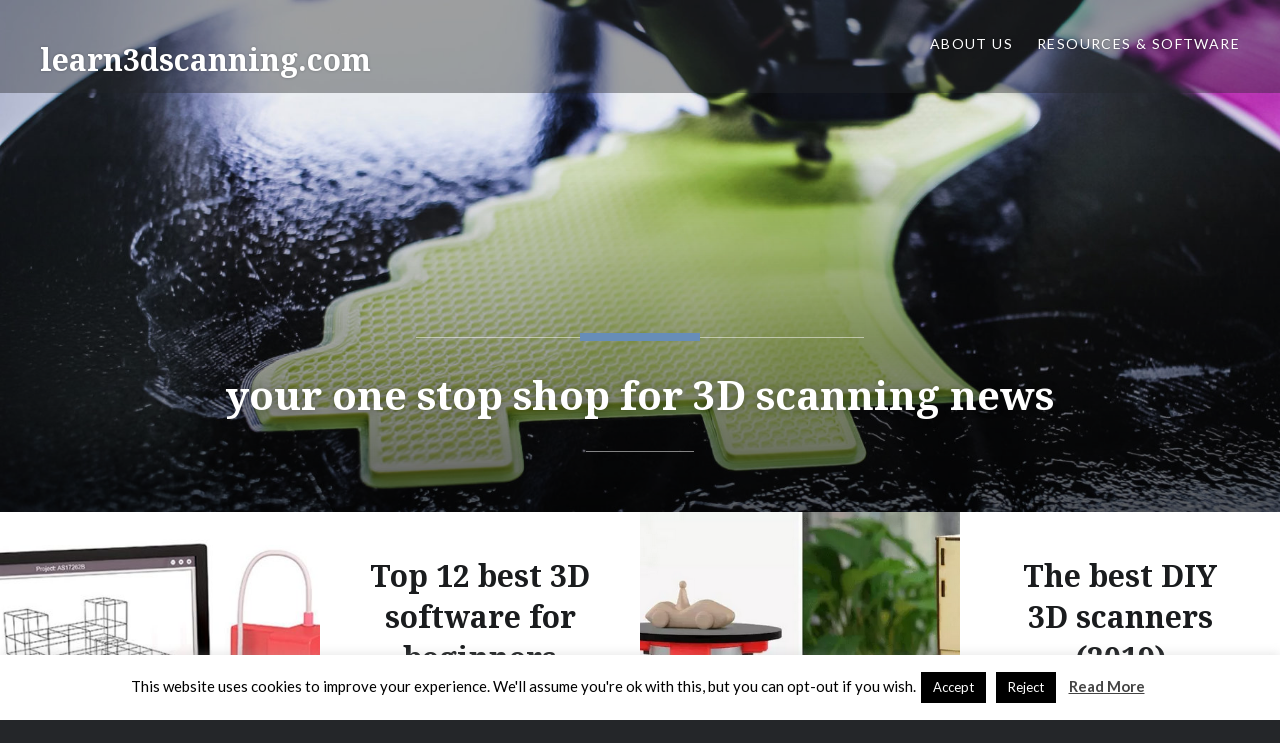

--- FILE ---
content_type: text/html; charset=UTF-8
request_url: https://www.learn3dscanning.com/
body_size: 12447
content:
<!DOCTYPE html>
<html lang="en-US">
<head>
<meta charset="UTF-8">
<meta name="viewport" content="width=device-width, initial-scale=1">
<link rel="profile" href="http://gmpg.org/xfn/11">
<link rel="pingback" href="https://www.learn3dscanning.com/xmlrpc.php">

<title>learn3dscanning.com &#8211; your one stop shop for 3D scanning news</title>
<meta name='robots' content='max-image-preview:large' />
<link rel='dns-prefetch' href='//stats.wp.com' />
<link rel='dns-prefetch' href='//fonts.googleapis.com' />
<link rel="alternate" type="application/rss+xml" title="learn3dscanning.com &raquo; Feed" href="https://www.learn3dscanning.com/feed/" />
<link rel="alternate" type="application/rss+xml" title="learn3dscanning.com &raquo; Comments Feed" href="https://www.learn3dscanning.com/comments/feed/" />
<style id='wp-img-auto-sizes-contain-inline-css' type='text/css'>
img:is([sizes=auto i],[sizes^="auto," i]){contain-intrinsic-size:3000px 1500px}
/*# sourceURL=wp-img-auto-sizes-contain-inline-css */
</style>
<style id='wp-emoji-styles-inline-css' type='text/css'>

	img.wp-smiley, img.emoji {
		display: inline !important;
		border: none !important;
		box-shadow: none !important;
		height: 1em !important;
		width: 1em !important;
		margin: 0 0.07em !important;
		vertical-align: -0.1em !important;
		background: none !important;
		padding: 0 !important;
	}
/*# sourceURL=wp-emoji-styles-inline-css */
</style>
<style id='wp-block-library-inline-css' type='text/css'>
:root{--wp-block-synced-color:#7a00df;--wp-block-synced-color--rgb:122,0,223;--wp-bound-block-color:var(--wp-block-synced-color);--wp-editor-canvas-background:#ddd;--wp-admin-theme-color:#007cba;--wp-admin-theme-color--rgb:0,124,186;--wp-admin-theme-color-darker-10:#006ba1;--wp-admin-theme-color-darker-10--rgb:0,107,160.5;--wp-admin-theme-color-darker-20:#005a87;--wp-admin-theme-color-darker-20--rgb:0,90,135;--wp-admin-border-width-focus:2px}@media (min-resolution:192dpi){:root{--wp-admin-border-width-focus:1.5px}}.wp-element-button{cursor:pointer}:root .has-very-light-gray-background-color{background-color:#eee}:root .has-very-dark-gray-background-color{background-color:#313131}:root .has-very-light-gray-color{color:#eee}:root .has-very-dark-gray-color{color:#313131}:root .has-vivid-green-cyan-to-vivid-cyan-blue-gradient-background{background:linear-gradient(135deg,#00d084,#0693e3)}:root .has-purple-crush-gradient-background{background:linear-gradient(135deg,#34e2e4,#4721fb 50%,#ab1dfe)}:root .has-hazy-dawn-gradient-background{background:linear-gradient(135deg,#faaca8,#dad0ec)}:root .has-subdued-olive-gradient-background{background:linear-gradient(135deg,#fafae1,#67a671)}:root .has-atomic-cream-gradient-background{background:linear-gradient(135deg,#fdd79a,#004a59)}:root .has-nightshade-gradient-background{background:linear-gradient(135deg,#330968,#31cdcf)}:root .has-midnight-gradient-background{background:linear-gradient(135deg,#020381,#2874fc)}:root{--wp--preset--font-size--normal:16px;--wp--preset--font-size--huge:42px}.has-regular-font-size{font-size:1em}.has-larger-font-size{font-size:2.625em}.has-normal-font-size{font-size:var(--wp--preset--font-size--normal)}.has-huge-font-size{font-size:var(--wp--preset--font-size--huge)}.has-text-align-center{text-align:center}.has-text-align-left{text-align:left}.has-text-align-right{text-align:right}.has-fit-text{white-space:nowrap!important}#end-resizable-editor-section{display:none}.aligncenter{clear:both}.items-justified-left{justify-content:flex-start}.items-justified-center{justify-content:center}.items-justified-right{justify-content:flex-end}.items-justified-space-between{justify-content:space-between}.screen-reader-text{border:0;clip-path:inset(50%);height:1px;margin:-1px;overflow:hidden;padding:0;position:absolute;width:1px;word-wrap:normal!important}.screen-reader-text:focus{background-color:#ddd;clip-path:none;color:#444;display:block;font-size:1em;height:auto;left:5px;line-height:normal;padding:15px 23px 14px;text-decoration:none;top:5px;width:auto;z-index:100000}html :where(.has-border-color){border-style:solid}html :where([style*=border-top-color]){border-top-style:solid}html :where([style*=border-right-color]){border-right-style:solid}html :where([style*=border-bottom-color]){border-bottom-style:solid}html :where([style*=border-left-color]){border-left-style:solid}html :where([style*=border-width]){border-style:solid}html :where([style*=border-top-width]){border-top-style:solid}html :where([style*=border-right-width]){border-right-style:solid}html :where([style*=border-bottom-width]){border-bottom-style:solid}html :where([style*=border-left-width]){border-left-style:solid}html :where(img[class*=wp-image-]){height:auto;max-width:100%}:where(figure){margin:0 0 1em}html :where(.is-position-sticky){--wp-admin--admin-bar--position-offset:var(--wp-admin--admin-bar--height,0px)}@media screen and (max-width:600px){html :where(.is-position-sticky){--wp-admin--admin-bar--position-offset:0px}}

/*# sourceURL=wp-block-library-inline-css */
</style><style id='global-styles-inline-css' type='text/css'>
:root{--wp--preset--aspect-ratio--square: 1;--wp--preset--aspect-ratio--4-3: 4/3;--wp--preset--aspect-ratio--3-4: 3/4;--wp--preset--aspect-ratio--3-2: 3/2;--wp--preset--aspect-ratio--2-3: 2/3;--wp--preset--aspect-ratio--16-9: 16/9;--wp--preset--aspect-ratio--9-16: 9/16;--wp--preset--color--black: #000000;--wp--preset--color--cyan-bluish-gray: #abb8c3;--wp--preset--color--white: #ffffff;--wp--preset--color--pale-pink: #f78da7;--wp--preset--color--vivid-red: #cf2e2e;--wp--preset--color--luminous-vivid-orange: #ff6900;--wp--preset--color--luminous-vivid-amber: #fcb900;--wp--preset--color--light-green-cyan: #7bdcb5;--wp--preset--color--vivid-green-cyan: #00d084;--wp--preset--color--pale-cyan-blue: #8ed1fc;--wp--preset--color--vivid-cyan-blue: #0693e3;--wp--preset--color--vivid-purple: #9b51e0;--wp--preset--gradient--vivid-cyan-blue-to-vivid-purple: linear-gradient(135deg,rgb(6,147,227) 0%,rgb(155,81,224) 100%);--wp--preset--gradient--light-green-cyan-to-vivid-green-cyan: linear-gradient(135deg,rgb(122,220,180) 0%,rgb(0,208,130) 100%);--wp--preset--gradient--luminous-vivid-amber-to-luminous-vivid-orange: linear-gradient(135deg,rgb(252,185,0) 0%,rgb(255,105,0) 100%);--wp--preset--gradient--luminous-vivid-orange-to-vivid-red: linear-gradient(135deg,rgb(255,105,0) 0%,rgb(207,46,46) 100%);--wp--preset--gradient--very-light-gray-to-cyan-bluish-gray: linear-gradient(135deg,rgb(238,238,238) 0%,rgb(169,184,195) 100%);--wp--preset--gradient--cool-to-warm-spectrum: linear-gradient(135deg,rgb(74,234,220) 0%,rgb(151,120,209) 20%,rgb(207,42,186) 40%,rgb(238,44,130) 60%,rgb(251,105,98) 80%,rgb(254,248,76) 100%);--wp--preset--gradient--blush-light-purple: linear-gradient(135deg,rgb(255,206,236) 0%,rgb(152,150,240) 100%);--wp--preset--gradient--blush-bordeaux: linear-gradient(135deg,rgb(254,205,165) 0%,rgb(254,45,45) 50%,rgb(107,0,62) 100%);--wp--preset--gradient--luminous-dusk: linear-gradient(135deg,rgb(255,203,112) 0%,rgb(199,81,192) 50%,rgb(65,88,208) 100%);--wp--preset--gradient--pale-ocean: linear-gradient(135deg,rgb(255,245,203) 0%,rgb(182,227,212) 50%,rgb(51,167,181) 100%);--wp--preset--gradient--electric-grass: linear-gradient(135deg,rgb(202,248,128) 0%,rgb(113,206,126) 100%);--wp--preset--gradient--midnight: linear-gradient(135deg,rgb(2,3,129) 0%,rgb(40,116,252) 100%);--wp--preset--font-size--small: 13px;--wp--preset--font-size--medium: 20px;--wp--preset--font-size--large: 36px;--wp--preset--font-size--x-large: 42px;--wp--preset--spacing--20: 0.44rem;--wp--preset--spacing--30: 0.67rem;--wp--preset--spacing--40: 1rem;--wp--preset--spacing--50: 1.5rem;--wp--preset--spacing--60: 2.25rem;--wp--preset--spacing--70: 3.38rem;--wp--preset--spacing--80: 5.06rem;--wp--preset--shadow--natural: 6px 6px 9px rgba(0, 0, 0, 0.2);--wp--preset--shadow--deep: 12px 12px 50px rgba(0, 0, 0, 0.4);--wp--preset--shadow--sharp: 6px 6px 0px rgba(0, 0, 0, 0.2);--wp--preset--shadow--outlined: 6px 6px 0px -3px rgb(255, 255, 255), 6px 6px rgb(0, 0, 0);--wp--preset--shadow--crisp: 6px 6px 0px rgb(0, 0, 0);}:where(.is-layout-flex){gap: 0.5em;}:where(.is-layout-grid){gap: 0.5em;}body .is-layout-flex{display: flex;}.is-layout-flex{flex-wrap: wrap;align-items: center;}.is-layout-flex > :is(*, div){margin: 0;}body .is-layout-grid{display: grid;}.is-layout-grid > :is(*, div){margin: 0;}:where(.wp-block-columns.is-layout-flex){gap: 2em;}:where(.wp-block-columns.is-layout-grid){gap: 2em;}:where(.wp-block-post-template.is-layout-flex){gap: 1.25em;}:where(.wp-block-post-template.is-layout-grid){gap: 1.25em;}.has-black-color{color: var(--wp--preset--color--black) !important;}.has-cyan-bluish-gray-color{color: var(--wp--preset--color--cyan-bluish-gray) !important;}.has-white-color{color: var(--wp--preset--color--white) !important;}.has-pale-pink-color{color: var(--wp--preset--color--pale-pink) !important;}.has-vivid-red-color{color: var(--wp--preset--color--vivid-red) !important;}.has-luminous-vivid-orange-color{color: var(--wp--preset--color--luminous-vivid-orange) !important;}.has-luminous-vivid-amber-color{color: var(--wp--preset--color--luminous-vivid-amber) !important;}.has-light-green-cyan-color{color: var(--wp--preset--color--light-green-cyan) !important;}.has-vivid-green-cyan-color{color: var(--wp--preset--color--vivid-green-cyan) !important;}.has-pale-cyan-blue-color{color: var(--wp--preset--color--pale-cyan-blue) !important;}.has-vivid-cyan-blue-color{color: var(--wp--preset--color--vivid-cyan-blue) !important;}.has-vivid-purple-color{color: var(--wp--preset--color--vivid-purple) !important;}.has-black-background-color{background-color: var(--wp--preset--color--black) !important;}.has-cyan-bluish-gray-background-color{background-color: var(--wp--preset--color--cyan-bluish-gray) !important;}.has-white-background-color{background-color: var(--wp--preset--color--white) !important;}.has-pale-pink-background-color{background-color: var(--wp--preset--color--pale-pink) !important;}.has-vivid-red-background-color{background-color: var(--wp--preset--color--vivid-red) !important;}.has-luminous-vivid-orange-background-color{background-color: var(--wp--preset--color--luminous-vivid-orange) !important;}.has-luminous-vivid-amber-background-color{background-color: var(--wp--preset--color--luminous-vivid-amber) !important;}.has-light-green-cyan-background-color{background-color: var(--wp--preset--color--light-green-cyan) !important;}.has-vivid-green-cyan-background-color{background-color: var(--wp--preset--color--vivid-green-cyan) !important;}.has-pale-cyan-blue-background-color{background-color: var(--wp--preset--color--pale-cyan-blue) !important;}.has-vivid-cyan-blue-background-color{background-color: var(--wp--preset--color--vivid-cyan-blue) !important;}.has-vivid-purple-background-color{background-color: var(--wp--preset--color--vivid-purple) !important;}.has-black-border-color{border-color: var(--wp--preset--color--black) !important;}.has-cyan-bluish-gray-border-color{border-color: var(--wp--preset--color--cyan-bluish-gray) !important;}.has-white-border-color{border-color: var(--wp--preset--color--white) !important;}.has-pale-pink-border-color{border-color: var(--wp--preset--color--pale-pink) !important;}.has-vivid-red-border-color{border-color: var(--wp--preset--color--vivid-red) !important;}.has-luminous-vivid-orange-border-color{border-color: var(--wp--preset--color--luminous-vivid-orange) !important;}.has-luminous-vivid-amber-border-color{border-color: var(--wp--preset--color--luminous-vivid-amber) !important;}.has-light-green-cyan-border-color{border-color: var(--wp--preset--color--light-green-cyan) !important;}.has-vivid-green-cyan-border-color{border-color: var(--wp--preset--color--vivid-green-cyan) !important;}.has-pale-cyan-blue-border-color{border-color: var(--wp--preset--color--pale-cyan-blue) !important;}.has-vivid-cyan-blue-border-color{border-color: var(--wp--preset--color--vivid-cyan-blue) !important;}.has-vivid-purple-border-color{border-color: var(--wp--preset--color--vivid-purple) !important;}.has-vivid-cyan-blue-to-vivid-purple-gradient-background{background: var(--wp--preset--gradient--vivid-cyan-blue-to-vivid-purple) !important;}.has-light-green-cyan-to-vivid-green-cyan-gradient-background{background: var(--wp--preset--gradient--light-green-cyan-to-vivid-green-cyan) !important;}.has-luminous-vivid-amber-to-luminous-vivid-orange-gradient-background{background: var(--wp--preset--gradient--luminous-vivid-amber-to-luminous-vivid-orange) !important;}.has-luminous-vivid-orange-to-vivid-red-gradient-background{background: var(--wp--preset--gradient--luminous-vivid-orange-to-vivid-red) !important;}.has-very-light-gray-to-cyan-bluish-gray-gradient-background{background: var(--wp--preset--gradient--very-light-gray-to-cyan-bluish-gray) !important;}.has-cool-to-warm-spectrum-gradient-background{background: var(--wp--preset--gradient--cool-to-warm-spectrum) !important;}.has-blush-light-purple-gradient-background{background: var(--wp--preset--gradient--blush-light-purple) !important;}.has-blush-bordeaux-gradient-background{background: var(--wp--preset--gradient--blush-bordeaux) !important;}.has-luminous-dusk-gradient-background{background: var(--wp--preset--gradient--luminous-dusk) !important;}.has-pale-ocean-gradient-background{background: var(--wp--preset--gradient--pale-ocean) !important;}.has-electric-grass-gradient-background{background: var(--wp--preset--gradient--electric-grass) !important;}.has-midnight-gradient-background{background: var(--wp--preset--gradient--midnight) !important;}.has-small-font-size{font-size: var(--wp--preset--font-size--small) !important;}.has-medium-font-size{font-size: var(--wp--preset--font-size--medium) !important;}.has-large-font-size{font-size: var(--wp--preset--font-size--large) !important;}.has-x-large-font-size{font-size: var(--wp--preset--font-size--x-large) !important;}
/*# sourceURL=global-styles-inline-css */
</style>

<style id='classic-theme-styles-inline-css' type='text/css'>
/*! This file is auto-generated */
.wp-block-button__link{color:#fff;background-color:#32373c;border-radius:9999px;box-shadow:none;text-decoration:none;padding:calc(.667em + 2px) calc(1.333em + 2px);font-size:1.125em}.wp-block-file__button{background:#32373c;color:#fff;text-decoration:none}
/*# sourceURL=/wp-includes/css/classic-themes.min.css */
</style>
<link rel='stylesheet' id='cookie-law-info-css' href='https://www.learn3dscanning.com/wp-content/plugins/cookie-law-info/legacy/public/css/cookie-law-info-public.css?ver=3.3.8' type='text/css' media='all' />
<link rel='stylesheet' id='cookie-law-info-gdpr-css' href='https://www.learn3dscanning.com/wp-content/plugins/cookie-law-info/legacy/public/css/cookie-law-info-gdpr.css?ver=3.3.8' type='text/css' media='all' />
<link rel='stylesheet' id='genericons-css' href='https://www.learn3dscanning.com/wp-content/plugins/jetpack/_inc/genericons/genericons/genericons.css?ver=3.1' type='text/css' media='all' />
<link rel='stylesheet' id='dyad-fonts-css' href='https://fonts.googleapis.com/css?family=Lato%3A400%2C400italic%2C700%2C700italic%7CNoto+Serif%3A400%2C400italic%2C700%2C700italic&#038;subset=latin%2Clatin-ext' type='text/css' media='all' />
<link rel='stylesheet' id='dyad-style-css' href='https://www.learn3dscanning.com/wp-content/themes/dyad/style.css?ver=6.9' type='text/css' media='all' />
<script type="text/javascript" src="https://www.learn3dscanning.com/wp-includes/js/jquery/jquery.min.js?ver=3.7.1" id="jquery-core-js"></script>
<script type="text/javascript" src="https://www.learn3dscanning.com/wp-includes/js/jquery/jquery-migrate.min.js?ver=3.4.1" id="jquery-migrate-js"></script>
<script type="text/javascript" id="cookie-law-info-js-extra">
/* <![CDATA[ */
var Cli_Data = {"nn_cookie_ids":[],"cookielist":[],"non_necessary_cookies":[],"ccpaEnabled":"","ccpaRegionBased":"","ccpaBarEnabled":"","strictlyEnabled":["necessary","obligatoire"],"ccpaType":"gdpr","js_blocking":"","custom_integration":"","triggerDomRefresh":"","secure_cookies":""};
var cli_cookiebar_settings = {"animate_speed_hide":"500","animate_speed_show":"500","background":"#FFF","border":"#b1a6a6c2","border_on":"","button_1_button_colour":"#000","button_1_button_hover":"#000000","button_1_link_colour":"#fff","button_1_as_button":"1","button_1_new_win":"","button_2_button_colour":"#333","button_2_button_hover":"#292929","button_2_link_colour":"#444","button_2_as_button":"","button_2_hidebar":"","button_3_button_colour":"#000","button_3_button_hover":"#000000","button_3_link_colour":"#fff","button_3_as_button":"1","button_3_new_win":"","button_4_button_colour":"#000","button_4_button_hover":"#000000","button_4_link_colour":"#fff","button_4_as_button":"1","button_7_button_colour":"#61a229","button_7_button_hover":"#4e8221","button_7_link_colour":"#fff","button_7_as_button":"1","button_7_new_win":"","font_family":"inherit","header_fix":"","notify_animate_hide":"1","notify_animate_show":"","notify_div_id":"#cookie-law-info-bar","notify_position_horizontal":"right","notify_position_vertical":"bottom","scroll_close":"","scroll_close_reload":"","accept_close_reload":"","reject_close_reload":"","showagain_tab":"1","showagain_background":"#fff","showagain_border":"#000","showagain_div_id":"#cookie-law-info-again","showagain_x_position":"100px","text":"#000","show_once_yn":"","show_once":"10000","logging_on":"","as_popup":"","popup_overlay":"1","bar_heading_text":"","cookie_bar_as":"banner","popup_showagain_position":"bottom-right","widget_position":"left"};
var log_object = {"ajax_url":"https://www.learn3dscanning.com/wp-admin/admin-ajax.php"};
//# sourceURL=cookie-law-info-js-extra
/* ]]> */
</script>
<script type="text/javascript" src="https://www.learn3dscanning.com/wp-content/plugins/cookie-law-info/legacy/public/js/cookie-law-info-public.js?ver=3.3.8" id="cookie-law-info-js"></script>
<link rel="https://api.w.org/" href="https://www.learn3dscanning.com/wp-json/" /><link rel="EditURI" type="application/rsd+xml" title="RSD" href="https://www.learn3dscanning.com/xmlrpc.php?rsd" />
<meta name="generator" content="WordPress 6.9" />
	<style>img#wpstats{display:none}</style>
		<!-- Analytics by WP Statistics - https://wp-statistics.com -->
<style type="text/css">.recentcomments a{display:inline !important;padding:0 !important;margin:0 !important;}</style>		<style type="text/css">
					.site-title a,
			.site-description {
				color: #ffffff;
			}
				</style>
		</head>

<body class="home blog wp-theme-dyad has-post-thumbnail no-js">
<div id="page" class="hfeed site">
	<a class="skip-link screen-reader-text" href="#content">Skip to content</a>

	<header id="masthead" class="site-header" role="banner">
		<div class="site-branding">
			<a href="https://www.learn3dscanning.com/" class="site-logo-link" rel="home" itemprop="url"></a>			<h1 class="site-title">
				<a href="https://www.learn3dscanning.com/" rel="home">
					learn3dscanning.com				</a>
			</h1>
			<p class="site-description">your one stop shop for 3D scanning news</p>
		</div><!-- .site-branding -->

		<nav id="site-navigation" class="main-navigation" role="navigation">
			<button class="menu-toggle" aria-controls="primary-menu" aria-expanded="false">Menu</button>
			<div id="primary-menu" class="menu"><ul>
<li class="page_item page-item-2"><a href="https://www.learn3dscanning.com/about-us/">About us</a></li>
<li class="page_item page-item-22"><a href="https://www.learn3dscanning.com/resources-software/">Resources &#038; Software</a></li>
</ul></div>
		</nav>

	</header><!-- #masthead -->

	<div class="site-inner">

					<div class="featured-content">
				

<div id="site-banner" class="site-banner no-slider">

	<div class="site-banner-inner">

		<div class="site-banner-content banner-custom-header">

	
	<div class="site-banner-media">
				<div class="site-banner-thumbnail" style="background-image: url(https://www.learn3dscanning.com/wp-content/uploads/2019/05/cropped-learn3dscanning.jpg);"></div>
	</div>

			<div class="site-banner-header banner-description">

			<h1 class="entry-title site-description">
				your one stop shop for 3D scanning news			</h1>

		</div><!-- .site-banner-header -->
	</div><!-- .site-banner-content -->

	</div><!-- .site-banner-inner -->

</div><!-- #site-banner -->


			</div>
		
		<div id="content" class="site-content">

	<main id="primary" class="content-area" role="main">

		
			<div id="posts" class="posts">

								
					

<article id="post-86" class="post-86 post type-post status-publish format-standard has-post-thumbnail hentry category-news category-review">

		<div class="entry-media" style="background-image: url(https://www.learn3dscanning.com/wp-content/uploads/2019/08/best_3D_software_beginners-630x619.jpg)">
	</div>

	<div class="entry-inner">
		<div class="entry-inner-content">
			<header class="entry-header">
				<h2 class="entry-title"><a href="https://www.learn3dscanning.com/2019/08/23/top-12-best-3d-software-for-beginners/" rel="bookmark">Top 12 best 3D software for beginners</a></h2>			</header><!-- .entry-header -->

			<div class="entry-content">
				<p>This great article from 3dnatives covers the top 12 best 3D software for beginners. We often discuss 3D scanning on this website and often overlook that sometimes you may need to clean up your results. Fear not, as 3dnatives.com comes to our rescue with their (very well done!) top 12 of easy to use 3D&#8230; </p>
<div class="link-more"><a href="https://www.learn3dscanning.com/2019/08/23/top-12-best-3d-software-for-beginners/">Read More</a></div>
			</div><!-- .entry-content -->
		</div><!-- .entry-inner-content -->
	</div><!-- .entry-inner -->

	<a class="cover-link" href="https://www.learn3dscanning.com/2019/08/23/top-12-best-3d-software-for-beginners/"></a>

</article><!-- #post-## -->

				
					

<article id="post-83" class="post-83 post type-post status-publish format-standard has-post-thumbnail hentry category-diy category-photogrammetry">

		<div class="entry-media" style="background-image: url(https://www.learn3dscanning.com/wp-content/uploads/2019/08/diyscanners-630x613.png)">
	</div>

	<div class="entry-inner">
		<div class="entry-inner-content">
			<header class="entry-header">
				<h2 class="entry-title"><a href="https://www.learn3dscanning.com/2019/08/22/the-best-diy-3d-scanners-2019/" rel="bookmark">The best DIY 3D scanners (2019)</a></h2>			</header><!-- .entry-header -->

			<div class="entry-content">
				<p>Great article by 3Dsourced that covers DIY scanners &#8211; while obviously there are professional solutions for professionals lets not forget that a lot of people do 3D scanning for fun, maybe with just a cellphone and a copy of 3DF Zephyr Free or Meshroom. So lets see what you can 3D print / DIY in&#8230; </p>
<div class="link-more"><a href="https://www.learn3dscanning.com/2019/08/22/the-best-diy-3d-scanners-2019/">Read More</a></div>
			</div><!-- .entry-content -->
		</div><!-- .entry-inner-content -->
	</div><!-- .entry-inner -->

	<a class="cover-link" href="https://www.learn3dscanning.com/2019/08/22/the-best-diy-3d-scanners-2019/"></a>

</article><!-- #post-## -->

				
					

<article id="post-79" class="post-79 post type-post status-publish format-standard has-post-thumbnail hentry category-uncategorized">

		<div class="entry-media" style="background-image: url(https://www.learn3dscanning.com/wp-content/uploads/2019/08/huawei_scanner-630x597.jpg)">
	</div>

	<div class="entry-inner">
		<div class="entry-inner-content">
			<header class="entry-header">
				<h2 class="entry-title"><a href="https://www.learn3dscanning.com/2019/08/11/videotutorial-3d-scanning-with-the-huawei-mate-20-pro-telephone/" rel="bookmark">Videotutorial: 3D scanning with the Huawei Mate 20 Pro telephone</a></h2>			</header><!-- .entry-header -->

			<div class="entry-content">
				<p>For YouTube user 3d print creator,  this videotutorial shows 3D scanning using the Huawei Mate 20 Pro device.</p>
			</div><!-- .entry-content -->
		</div><!-- .entry-inner-content -->
	</div><!-- .entry-inner -->

	<a class="cover-link" href="https://www.learn3dscanning.com/2019/08/11/videotutorial-3d-scanning-with-the-huawei-mate-20-pro-telephone/"></a>

</article><!-- #post-## -->

				
					

<article id="post-92" class="post-92 post type-post status-publish format-standard has-post-thumbnail hentry category-news">

		<div class="entry-media" style="background-image: url(https://www.learn3dscanning.com/wp-content/uploads/2019/08/blender-630x599.png)">
	</div>

	<div class="entry-inner">
		<div class="entry-inner-content">
			<header class="entry-header">
				<h2 class="entry-title"><a href="https://www.learn3dscanning.com/2019/08/01/blender-2-8-released/" rel="bookmark">Blender 2.8 released</a></h2>			</header><!-- .entry-header -->

			<div class="entry-content">
				<p>Blender 2.8 has been released &#8211; a tool that everyone working with 3D scanning should learn sooner or later! Check the fantastic video by YouTube channel Gamefromscratch below! It&#8217;s finally happened, the final version of Blender 2.8 is here! UI redesigned, EEVEE realtime renderer, new cycles features, 2D grease pencil support and so much more&#8230;. </p>
<div class="link-more"><a href="https://www.learn3dscanning.com/2019/08/01/blender-2-8-released/">Read More</a></div>
			</div><!-- .entry-content -->
		</div><!-- .entry-inner-content -->
	</div><!-- .entry-inner -->

	<a class="cover-link" href="https://www.learn3dscanning.com/2019/08/01/blender-2-8-released/"></a>

</article><!-- #post-## -->

				
					

<article id="post-89" class="post-89 post type-post status-publish format-standard has-post-thumbnail hentry category-news category-photogrammetry">

		<div class="entry-media" style="background-image: url(https://www.learn3dscanning.com/wp-content/uploads/2019/08/3dflowcup-630x533.png)">
	</div>

	<div class="entry-inner">
		<div class="entry-inner-content">
			<header class="entry-header">
				<h2 class="entry-title"><a href="https://www.learn3dscanning.com/2019/07/27/photogrammetry-contest-by-3dflow/" rel="bookmark">Photogrammetry contest by 3Dflow</a></h2>			</header><!-- .entry-header -->

			<div class="entry-content">
				<p>Photogrammetry company 3DFLOW has announced a new contest: 3D scan (using their Photogrammetry Software 3DF Zephyr) anything for a chance to win software, sketchfab subscription and the grand prize, a Valve Virtual Reality Kit! Learn more: https://www.3dflow.net/3dflow-world-cup-2019-contest-announcement/</p>
			</div><!-- .entry-content -->
		</div><!-- .entry-inner-content -->
	</div><!-- .entry-inner -->

	<a class="cover-link" href="https://www.learn3dscanning.com/2019/07/27/photogrammetry-contest-by-3dflow/"></a>

</article><!-- #post-## -->

				
					

<article id="post-76" class="post-76 post type-post status-publish format-standard has-post-thumbnail hentry category-structured-light">

		<div class="entry-media" style="background-image: url(https://www.learn3dscanning.com/wp-content/uploads/2019/06/howstructuredlightscanningworks-630x713.jpg)">
	</div>

	<div class="entry-inner">
		<div class="entry-inner-content">
			<header class="entry-header">
				<h2 class="entry-title"><a href="https://www.learn3dscanning.com/2019/06/12/how-structured-light-scanners-work/" rel="bookmark">How structured light scanners work</a></h2>			</header><!-- .entry-header -->

			<div class="entry-content">
				<p>From YouTube user RangeVision 3D Scanners, a quick and nice video (around 2 minutes) that visually explains how structured light scanners work. What role do cameras and projector play? How the system measures the distance to the object? How is triangulation related to the process of 3D scanning? Get answers to all these questions in&#8230; </p>
<div class="link-more"><a href="https://www.learn3dscanning.com/2019/06/12/how-structured-light-scanners-work/">Read More</a></div>
			</div><!-- .entry-content -->
		</div><!-- .entry-inner-content -->
	</div><!-- .entry-inner -->

	<a class="cover-link" href="https://www.learn3dscanning.com/2019/06/12/how-structured-light-scanners-work/"></a>

</article><!-- #post-## -->

				
					

<article id="post-72" class="post-72 post type-post status-publish format-standard has-post-thumbnail hentry category-photogrammetry category-videotutorial">

		<div class="entry-media" style="background-image: url(https://www.learn3dscanning.com/wp-content/uploads/2019/06/photography_for_photogrammetry-630x783.jpg)">
	</div>

	<div class="entry-inner">
		<div class="entry-inner-content">
			<header class="entry-header">
				<h2 class="entry-title"><a href="https://www.learn3dscanning.com/2019/06/11/videotutorial-photography-for-photogrammetry/" rel="bookmark">Videotutorial: photography for photogrammetry</a></h2>			</header><!-- .entry-header -->

			<div class="entry-content">
				<p>From the official YouTube channel of the company 3Dflow, this tutorial is not focused on the photogrammetry software 3DF Zephyr, but rather on how to take good pictures for photogrammetry in general. This tutorial doesn&#8217;t simply explain the overlap requirements or the classic acquisition techniques, but rather delves deep into more advanced techniques (for example,&#8230; </p>
<div class="link-more"><a href="https://www.learn3dscanning.com/2019/06/11/videotutorial-photography-for-photogrammetry/">Read More</a></div>
			</div><!-- .entry-content -->
		</div><!-- .entry-inner-content -->
	</div><!-- .entry-inner -->

	<a class="cover-link" href="https://www.learn3dscanning.com/2019/06/11/videotutorial-photography-for-photogrammetry/"></a>

</article><!-- #post-## -->

				
					

<article id="post-68" class="post-68 post type-post status-publish format-standard has-post-thumbnail hentry category-kinect category-tutorial">

		<div class="entry-media" style="background-image: url(https://www.learn3dscanning.com/wp-content/uploads/2019/06/structurebyoccipital-630x810.jpg)">
	</div>

	<div class="entry-inner">
		<div class="entry-inner-content">
			<header class="entry-header">
				<h2 class="entry-title"><a href="https://www.learn3dscanning.com/2019/06/10/tutorial-using-skanect-with-structure-sensor-by-occipital/" rel="bookmark">Tutorial: using skanect with Structure Sensor by occipital</a></h2>			</header><!-- .entry-header -->

			<div class="entry-content">
				<p>From occipital&#8217;s official Support page, a tutorial on 3D scanning using Skanect with their Structure Sensor in just 10 steps: Using the Structure Sensor with Skanect makes it incredibly easy for nearly anyone to capture, refine and share high-quality 3D scans of people and objects. Here’s how to get started. [&#8230;] If you want to&#8230; </p>
<div class="link-more"><a href="https://www.learn3dscanning.com/2019/06/10/tutorial-using-skanect-with-structure-sensor-by-occipital/">Read More</a></div>
			</div><!-- .entry-content -->
		</div><!-- .entry-inner-content -->
	</div><!-- .entry-inner -->

	<a class="cover-link" href="https://www.learn3dscanning.com/2019/06/10/tutorial-using-skanect-with-structure-sensor-by-occipital/"></a>

</article><!-- #post-## -->

				
					

<article id="post-58" class="post-58 post type-post status-publish format-standard has-post-thumbnail hentry category-photogrammetry category-tutorial">

		<div class="entry-media" style="background-image: url(https://www.learn3dscanning.com/wp-content/uploads/2019/06/howtosetup-630x840.jpg)">
	</div>

	<div class="entry-inner">
		<div class="entry-inner-content">
			<header class="entry-header">
				<h2 class="entry-title"><a href="https://www.learn3dscanning.com/2019/06/09/tutorial-how-to-setup-a-successful-photogrammetry-project/" rel="bookmark">Tutorial: how to setup a successful photogrammetry project</a></h2>			</header><!-- .entry-header -->

			<div class="entry-content">
				<p>Sketchfab user Abby Crawford has written a nice tutorial on how to setup a successful photogrammetry project. This tutorial explains the steps required in order to take good photos for photogrammetry, the subject&#8217;s qualities and some post processing tips. A short read worth your time that can be read directly on Sketchfab&#8217;s website at the&#8230; </p>
<div class="link-more"><a href="https://www.learn3dscanning.com/2019/06/09/tutorial-how-to-setup-a-successful-photogrammetry-project/">Read More</a></div>
			</div><!-- .entry-content -->
		</div><!-- .entry-inner-content -->
	</div><!-- .entry-inner -->

	<a class="cover-link" href="https://www.learn3dscanning.com/2019/06/09/tutorial-how-to-setup-a-successful-photogrammetry-project/"></a>

</article><!-- #post-## -->

				
					

<article id="post-61" class="post-61 post type-post status-publish format-standard has-post-thumbnail hentry category-kinect category-tutorial">

		<div class="entry-media" style="background-image: url(https://www.learn3dscanning.com/wp-content/uploads/2019/06/skanect-630x840.jpg)">
	</div>

	<div class="entry-inner">
		<div class="entry-inner-content">
			<header class="entry-header">
				<h2 class="entry-title"><a href="https://www.learn3dscanning.com/2019/06/08/tutorial-3dscanning-with-skanect/" rel="bookmark">Tutorial: 3Dscanning with skanect</a></h2>			</header><!-- .entry-header -->

			<div class="entry-content">
				<p>Learn 3Dscanning with skanect (and of course, a kinect!) with this great step-by-step guide written by instructables user azelinskie: The tutorial goes through the full process, from setting up the capturing devices (including a turntable) to the full 3D model generation and cleanup. Read the full tutorial: https://www.instructables.com/id/How-to-3D-scan-with-Skanect/</p>
			</div><!-- .entry-content -->
		</div><!-- .entry-inner-content -->
	</div><!-- .entry-inner -->

	<a class="cover-link" href="https://www.learn3dscanning.com/2019/06/08/tutorial-3dscanning-with-skanect/"></a>

</article><!-- #post-## -->

				
					

<article id="post-65" class="post-65 post type-post status-publish format-standard has-post-thumbnail hentry category-photogrammetry category-tutorial category-unreal-engine">

		<div class="entry-media" style="background-image: url(https://www.learn3dscanning.com/wp-content/uploads/2019/06/3dscantoue4-630x840.jpg)">
	</div>

	<div class="entry-inner">
		<div class="entry-inner-content">
			<header class="entry-header">
				<h2 class="entry-title"><a href="https://www.learn3dscanning.com/2019/06/07/videotutorial-integrating-scans-in-unreal-engine/" rel="bookmark">Videotutorial: integrating scans in Unreal Engine</a></h2>			</header><!-- .entry-header -->

			<div class="entry-content">
				<p>From the official YouTube channel of the company Quixel, a great breakdown on the re-creation of the iconic de_dust2 map in Unreal Engine 4. Quixel shows us how to integrate their Megascans ( a massive asset library generated with the help of photogrammetry and 3d scanning) very quickly and easily in UE4. In order to&#8230; </p>
<div class="link-more"><a href="https://www.learn3dscanning.com/2019/06/07/videotutorial-integrating-scans-in-unreal-engine/">Read More</a></div>
			</div><!-- .entry-content -->
		</div><!-- .entry-inner-content -->
	</div><!-- .entry-inner -->

	<a class="cover-link" href="https://www.learn3dscanning.com/2019/06/07/videotutorial-integrating-scans-in-unreal-engine/"></a>

</article><!-- #post-## -->

				
					

<article id="post-51" class="post-51 post type-post status-publish format-standard has-post-thumbnail hentry category-photogrammetry category-videotutorial">

		<div class="entry-media" style="background-image: url(https://www.learn3dscanning.com/wp-content/uploads/2019/06/3dfzephyrphotogrammetry-630x840.jpg)">
	</div>

	<div class="entry-inner">
		<div class="entry-inner-content">
			<header class="entry-header">
				<h2 class="entry-title"><a href="https://www.learn3dscanning.com/2019/06/06/videotutorial-learn-photogrammetry-with-3df-zephyr/" rel="bookmark">Videotutorial: learn photogrammetry with 3DF Zephyr</a></h2>			</header><!-- .entry-header -->

			<div class="entry-content">
				<p>From the official YouTube channel of the company 3Dflow, the first tutorial on their photogrammetry software 3DF Zephyr. This tutorial is focused on basic photogrammetry and can be also processed with their free edition, although you can easily apply it to any other photogrammetry software. Watch the tutorial on the official 3Dflow YouTube channel:</p>
			</div><!-- .entry-content -->
		</div><!-- .entry-inner-content -->
	</div><!-- .entry-inner -->

	<a class="cover-link" href="https://www.learn3dscanning.com/2019/06/06/videotutorial-learn-photogrammetry-with-3df-zephyr/"></a>

</article><!-- #post-## -->

				
			</div><!-- .posts -->

			
	<nav class="navigation posts-navigation" aria-label="Posts">
		<h2 class="screen-reader-text">Posts navigation</h2>
		<div class="nav-links"><div class="nav-previous"><a href="https://www.learn3dscanning.com/page/2/" >Older posts</a></div></div>
	</nav>
		
	</main><!-- #main -->


		</div><!-- #content -->

		<footer id="colophon" class="site-footer" role="contentinfo">
			
				<div class="widget-area widgets-four" role="complementary">
					<div class="grid-container">
						<aside id="search-2" class="widget widget_search"><form role="search" method="get" class="search-form" action="https://www.learn3dscanning.com/">
				<label>
					<span class="screen-reader-text">Search for:</span>
					<input type="search" class="search-field" placeholder="Search &hellip;" value="" name="s" />
				</label>
				<input type="submit" class="search-submit" value="Search" />
			</form></aside>
		<aside id="recent-posts-2" class="widget widget_recent_entries">
		<h3 class="widget-title">Recent Posts</h3>
		<ul>
											<li>
					<a href="https://www.learn3dscanning.com/2019/08/23/top-12-best-3d-software-for-beginners/">Top 12 best 3D software for beginners</a>
									</li>
											<li>
					<a href="https://www.learn3dscanning.com/2019/08/22/the-best-diy-3d-scanners-2019/">The best DIY 3D scanners (2019)</a>
									</li>
											<li>
					<a href="https://www.learn3dscanning.com/2019/08/11/videotutorial-3d-scanning-with-the-huawei-mate-20-pro-telephone/">Videotutorial: 3D scanning with the Huawei Mate 20 Pro telephone</a>
									</li>
											<li>
					<a href="https://www.learn3dscanning.com/2019/08/01/blender-2-8-released/">Blender 2.8 released</a>
									</li>
											<li>
					<a href="https://www.learn3dscanning.com/2019/07/27/photogrammetry-contest-by-3dflow/">Photogrammetry contest by 3Dflow</a>
									</li>
					</ul>

		</aside><aside id="recent-comments-2" class="widget widget_recent_comments"><h3 class="widget-title">Recent Comments</h3><ul id="recentcomments"></ul></aside><aside id="archives-2" class="widget widget_archive"><h3 class="widget-title">Archives</h3>
			<ul>
					<li><a href='https://www.learn3dscanning.com/2019/08/'>August 2019</a></li>
	<li><a href='https://www.learn3dscanning.com/2019/07/'>July 2019</a></li>
	<li><a href='https://www.learn3dscanning.com/2019/06/'>June 2019</a></li>
	<li><a href='https://www.learn3dscanning.com/2019/05/'>May 2019</a></li>
			</ul>

			</aside><aside id="categories-2" class="widget widget_categories"><h3 class="widget-title">Categories</h3>
			<ul>
					<li class="cat-item cat-item-12"><a href="https://www.learn3dscanning.com/category/diy/">DIY</a>
</li>
	<li class="cat-item cat-item-5"><a href="https://www.learn3dscanning.com/category/kinect/">Kinect</a>
</li>
	<li class="cat-item cat-item-4"><a href="https://www.learn3dscanning.com/category/laser-scanning/">Laser scanning</a>
</li>
	<li class="cat-item cat-item-2"><a href="https://www.learn3dscanning.com/category/news/">News</a>
</li>
	<li class="cat-item cat-item-3"><a href="https://www.learn3dscanning.com/category/photogrammetry/">Photogrammetry</a>
</li>
	<li class="cat-item cat-item-8"><a href="https://www.learn3dscanning.com/category/review/">Review</a>
</li>
	<li class="cat-item cat-item-11"><a href="https://www.learn3dscanning.com/category/structured-light/">Structured light</a>
</li>
	<li class="cat-item cat-item-9"><a href="https://www.learn3dscanning.com/category/tango/">Tango</a>
</li>
	<li class="cat-item cat-item-6"><a href="https://www.learn3dscanning.com/category/tutorial/">Tutorial</a>
</li>
	<li class="cat-item cat-item-1"><a href="https://www.learn3dscanning.com/category/uncategorized/">Uncategorized</a>
</li>
	<li class="cat-item cat-item-10"><a href="https://www.learn3dscanning.com/category/unreal-engine/">Unreal Engine</a>
</li>
	<li class="cat-item cat-item-7"><a href="https://www.learn3dscanning.com/category/videotutorial/">Videotutorial</a>
</li>
			</ul>

			</aside><aside id="meta-2" class="widget widget_meta"><h3 class="widget-title">Meta</h3>
		<ul>
						<li><a href="https://www.learn3dscanning.com/wp-login.php">Log in</a></li>
			<li><a href="https://www.learn3dscanning.com/feed/">Entries feed</a></li>
			<li><a href="https://www.learn3dscanning.com/comments/feed/">Comments feed</a></li>

			<li><a href="https://wordpress.org/">WordPress.org</a></li>
		</ul>

		</aside>					</div><!-- .grid-container -->
				</div><!-- #secondary -->

			
			<div class="footer-bottom-info ">
				
				<div class="site-info">
					<a href="http://wordpress.org/">Proudly powered by WordPress</a>
					<span class="sep"> | </span>
					Theme: Dyad by <a href="http://wordpress.com/themes/dyad/" rel="designer">WordPress.com</a>.				</div><!-- .site-info -->
			</div><!-- .footer-bottom-info -->

		</footer><!-- #colophon -->

	</div><!-- .site-inner -->
</div><!-- #page -->

<script type="speculationrules">
{"prefetch":[{"source":"document","where":{"and":[{"href_matches":"/*"},{"not":{"href_matches":["/wp-*.php","/wp-admin/*","/wp-content/uploads/*","/wp-content/*","/wp-content/plugins/*","/wp-content/themes/dyad/*","/*\\?(.+)"]}},{"not":{"selector_matches":"a[rel~=\"nofollow\"]"}},{"not":{"selector_matches":".no-prefetch, .no-prefetch a"}}]},"eagerness":"conservative"}]}
</script>
<!--googleoff: all--><div id="cookie-law-info-bar" data-nosnippet="true"><span>This website uses cookies to improve your experience. We'll assume you're ok with this, but you can opt-out if you wish.<a role='button' data-cli_action="accept" id="cookie_action_close_header" class="medium cli-plugin-button cli-plugin-main-button cookie_action_close_header cli_action_button wt-cli-accept-btn" style="margin:5px">Accept</a><a role='button' id="cookie_action_close_header_reject" class="medium cli-plugin-button cli-plugin-main-button cookie_action_close_header_reject cli_action_button wt-cli-reject-btn" data-cli_action="reject" style="margin:5px">Reject</a> <a href="https://www.learn3dscanning.com" id="CONSTANT_OPEN_URL" target="_blank" class="cli-plugin-main-link" style="margin:5px">Read More</a></span></div><div id="cookie-law-info-again" data-nosnippet="true"><span id="cookie_hdr_showagain">Privacy &amp; Cookies Policy</span></div><div class="cli-modal" data-nosnippet="true" id="cliSettingsPopup" tabindex="-1" role="dialog" aria-labelledby="cliSettingsPopup" aria-hidden="true">
  <div class="cli-modal-dialog" role="document">
	<div class="cli-modal-content cli-bar-popup">
		  <button type="button" class="cli-modal-close" id="cliModalClose">
			<svg class="" viewBox="0 0 24 24"><path d="M19 6.41l-1.41-1.41-5.59 5.59-5.59-5.59-1.41 1.41 5.59 5.59-5.59 5.59 1.41 1.41 5.59-5.59 5.59 5.59 1.41-1.41-5.59-5.59z"></path><path d="M0 0h24v24h-24z" fill="none"></path></svg>
			<span class="wt-cli-sr-only">Close</span>
		  </button>
		  <div class="cli-modal-body">
			<div class="cli-container-fluid cli-tab-container">
	<div class="cli-row">
		<div class="cli-col-12 cli-align-items-stretch cli-px-0">
			<div class="cli-privacy-overview">
				<h4>Privacy Overview</h4>				<div class="cli-privacy-content">
					<div class="cli-privacy-content-text">This website uses cookies to improve your experience while you navigate through the website. Out of these, the cookies that are categorized as necessary are stored on your browser as they are essential for the working of basic functionalities of the website. We also use third-party cookies that help us analyze and understand how you use this website. These cookies will be stored in your browser only with your consent. You also have the option to opt-out of these cookies. But opting out of some of these cookies may affect your browsing experience.</div>
				</div>
				<a class="cli-privacy-readmore" aria-label="Show more" role="button" data-readmore-text="Show more" data-readless-text="Show less"></a>			</div>
		</div>
		<div class="cli-col-12 cli-align-items-stretch cli-px-0 cli-tab-section-container">
												<div class="cli-tab-section">
						<div class="cli-tab-header">
							<a role="button" tabindex="0" class="cli-nav-link cli-settings-mobile" data-target="necessary" data-toggle="cli-toggle-tab">
								Necessary							</a>
															<div class="wt-cli-necessary-checkbox">
									<input type="checkbox" class="cli-user-preference-checkbox"  id="wt-cli-checkbox-necessary" data-id="checkbox-necessary" checked="checked"  />
									<label class="form-check-label" for="wt-cli-checkbox-necessary">Necessary</label>
								</div>
								<span class="cli-necessary-caption">Always Enabled</span>
													</div>
						<div class="cli-tab-content">
							<div class="cli-tab-pane cli-fade" data-id="necessary">
								<div class="wt-cli-cookie-description">
									Necessary cookies are absolutely essential for the website to function properly. This category only includes cookies that ensures basic functionalities and security features of the website. These cookies do not store any personal information.								</div>
							</div>
						</div>
					</div>
																	<div class="cli-tab-section">
						<div class="cli-tab-header">
							<a role="button" tabindex="0" class="cli-nav-link cli-settings-mobile" data-target="non-necessary" data-toggle="cli-toggle-tab">
								Non-necessary							</a>
															<div class="cli-switch">
									<input type="checkbox" id="wt-cli-checkbox-non-necessary" class="cli-user-preference-checkbox"  data-id="checkbox-non-necessary" checked='checked' />
									<label for="wt-cli-checkbox-non-necessary" class="cli-slider" data-cli-enable="Enabled" data-cli-disable="Disabled"><span class="wt-cli-sr-only">Non-necessary</span></label>
								</div>
													</div>
						<div class="cli-tab-content">
							<div class="cli-tab-pane cli-fade" data-id="non-necessary">
								<div class="wt-cli-cookie-description">
									Any cookies that may not be particularly necessary for the website to function and is used specifically to collect user personal data via analytics, ads, other embedded contents are termed as non-necessary cookies. It is mandatory to procure user consent prior to running these cookies on your website.								</div>
							</div>
						</div>
					</div>
										</div>
	</div>
</div>
		  </div>
		  <div class="cli-modal-footer">
			<div class="wt-cli-element cli-container-fluid cli-tab-container">
				<div class="cli-row">
					<div class="cli-col-12 cli-align-items-stretch cli-px-0">
						<div class="cli-tab-footer wt-cli-privacy-overview-actions">
						
															<a id="wt-cli-privacy-save-btn" role="button" tabindex="0" data-cli-action="accept" class="wt-cli-privacy-btn cli_setting_save_button wt-cli-privacy-accept-btn cli-btn">SAVE &amp; ACCEPT</a>
													</div>
						
					</div>
				</div>
			</div>
		</div>
	</div>
  </div>
</div>
<div class="cli-modal-backdrop cli-fade cli-settings-overlay"></div>
<div class="cli-modal-backdrop cli-fade cli-popupbar-overlay"></div>
<!--googleon: all--><script type="text/javascript" src="https://www.learn3dscanning.com/wp-includes/js/imagesloaded.min.js?ver=5.0.0" id="imagesloaded-js"></script>
<script type="text/javascript" src="https://www.learn3dscanning.com/wp-content/themes/dyad/js/navigation.js?ver=20120206" id="dyad-navigation-js"></script>
<script type="text/javascript" src="https://www.learn3dscanning.com/wp-content/themes/dyad/js/skip-link-focus-fix.js?ver=20130115" id="dyad-skip-link-focus-fix-js"></script>
<script type="text/javascript" src="https://www.learn3dscanning.com/wp-includes/js/masonry.min.js?ver=4.2.2" id="masonry-js"></script>
<script type="text/javascript" src="https://www.learn3dscanning.com/wp-content/themes/dyad/js/global.js?ver=20151204" id="dyad-global-js"></script>
<script type="text/javascript" id="wp-statistics-tracker-js-extra">
/* <![CDATA[ */
var WP_Statistics_Tracker_Object = {"requestUrl":"https://www.learn3dscanning.com/wp-json/wp-statistics/v2","ajaxUrl":"https://www.learn3dscanning.com/wp-admin/admin-ajax.php","hitParams":{"wp_statistics_hit":1,"source_type":"home","source_id":0,"search_query":"","signature":"af515dd03ccd3c5cc89fbb09f54d00b0","endpoint":"hit"},"option":{"dntEnabled":false,"bypassAdBlockers":false,"consentIntegration":{"name":null,"status":[]},"isPreview":false,"userOnline":false,"trackAnonymously":false,"isWpConsentApiActive":false,"consentLevel":"functional"},"isLegacyEventLoaded":"","customEventAjaxUrl":"https://www.learn3dscanning.com/wp-admin/admin-ajax.php?action=wp_statistics_custom_event&nonce=87f2e05f5e","onlineParams":{"wp_statistics_hit":1,"source_type":"home","source_id":0,"search_query":"","signature":"af515dd03ccd3c5cc89fbb09f54d00b0","action":"wp_statistics_online_check"},"jsCheckTime":"60000"};
//# sourceURL=wp-statistics-tracker-js-extra
/* ]]> */
</script>
<script type="text/javascript" src="https://www.learn3dscanning.com/wp-content/plugins/wp-statistics/assets/js/tracker.js?ver=14.16" id="wp-statistics-tracker-js"></script>
<script type="text/javascript" id="jetpack-stats-js-before">
/* <![CDATA[ */
_stq = window._stq || [];
_stq.push([ "view", {"v":"ext","blog":"162802334","post":"0","tz":"0","srv":"www.learn3dscanning.com","arch_home":"1","j":"1:15.4"} ]);
_stq.push([ "clickTrackerInit", "162802334", "0" ]);
//# sourceURL=jetpack-stats-js-before
/* ]]> */
</script>
<script type="text/javascript" src="https://stats.wp.com/e-202604.js" id="jetpack-stats-js" defer="defer" data-wp-strategy="defer"></script>
<script id="wp-emoji-settings" type="application/json">
{"baseUrl":"https://s.w.org/images/core/emoji/17.0.2/72x72/","ext":".png","svgUrl":"https://s.w.org/images/core/emoji/17.0.2/svg/","svgExt":".svg","source":{"concatemoji":"https://www.learn3dscanning.com/wp-includes/js/wp-emoji-release.min.js?ver=6.9"}}
</script>
<script type="module">
/* <![CDATA[ */
/*! This file is auto-generated */
const a=JSON.parse(document.getElementById("wp-emoji-settings").textContent),o=(window._wpemojiSettings=a,"wpEmojiSettingsSupports"),s=["flag","emoji"];function i(e){try{var t={supportTests:e,timestamp:(new Date).valueOf()};sessionStorage.setItem(o,JSON.stringify(t))}catch(e){}}function c(e,t,n){e.clearRect(0,0,e.canvas.width,e.canvas.height),e.fillText(t,0,0);t=new Uint32Array(e.getImageData(0,0,e.canvas.width,e.canvas.height).data);e.clearRect(0,0,e.canvas.width,e.canvas.height),e.fillText(n,0,0);const a=new Uint32Array(e.getImageData(0,0,e.canvas.width,e.canvas.height).data);return t.every((e,t)=>e===a[t])}function p(e,t){e.clearRect(0,0,e.canvas.width,e.canvas.height),e.fillText(t,0,0);var n=e.getImageData(16,16,1,1);for(let e=0;e<n.data.length;e++)if(0!==n.data[e])return!1;return!0}function u(e,t,n,a){switch(t){case"flag":return n(e,"\ud83c\udff3\ufe0f\u200d\u26a7\ufe0f","\ud83c\udff3\ufe0f\u200b\u26a7\ufe0f")?!1:!n(e,"\ud83c\udde8\ud83c\uddf6","\ud83c\udde8\u200b\ud83c\uddf6")&&!n(e,"\ud83c\udff4\udb40\udc67\udb40\udc62\udb40\udc65\udb40\udc6e\udb40\udc67\udb40\udc7f","\ud83c\udff4\u200b\udb40\udc67\u200b\udb40\udc62\u200b\udb40\udc65\u200b\udb40\udc6e\u200b\udb40\udc67\u200b\udb40\udc7f");case"emoji":return!a(e,"\ud83e\u1fac8")}return!1}function f(e,t,n,a){let r;const o=(r="undefined"!=typeof WorkerGlobalScope&&self instanceof WorkerGlobalScope?new OffscreenCanvas(300,150):document.createElement("canvas")).getContext("2d",{willReadFrequently:!0}),s=(o.textBaseline="top",o.font="600 32px Arial",{});return e.forEach(e=>{s[e]=t(o,e,n,a)}),s}function r(e){var t=document.createElement("script");t.src=e,t.defer=!0,document.head.appendChild(t)}a.supports={everything:!0,everythingExceptFlag:!0},new Promise(t=>{let n=function(){try{var e=JSON.parse(sessionStorage.getItem(o));if("object"==typeof e&&"number"==typeof e.timestamp&&(new Date).valueOf()<e.timestamp+604800&&"object"==typeof e.supportTests)return e.supportTests}catch(e){}return null}();if(!n){if("undefined"!=typeof Worker&&"undefined"!=typeof OffscreenCanvas&&"undefined"!=typeof URL&&URL.createObjectURL&&"undefined"!=typeof Blob)try{var e="postMessage("+f.toString()+"("+[JSON.stringify(s),u.toString(),c.toString(),p.toString()].join(",")+"));",a=new Blob([e],{type:"text/javascript"});const r=new Worker(URL.createObjectURL(a),{name:"wpTestEmojiSupports"});return void(r.onmessage=e=>{i(n=e.data),r.terminate(),t(n)})}catch(e){}i(n=f(s,u,c,p))}t(n)}).then(e=>{for(const n in e)a.supports[n]=e[n],a.supports.everything=a.supports.everything&&a.supports[n],"flag"!==n&&(a.supports.everythingExceptFlag=a.supports.everythingExceptFlag&&a.supports[n]);var t;a.supports.everythingExceptFlag=a.supports.everythingExceptFlag&&!a.supports.flag,a.supports.everything||((t=a.source||{}).concatemoji?r(t.concatemoji):t.wpemoji&&t.twemoji&&(r(t.twemoji),r(t.wpemoji)))});
//# sourceURL=https://www.learn3dscanning.com/wp-includes/js/wp-emoji-loader.min.js
/* ]]> */
</script>

</body>
</html>
